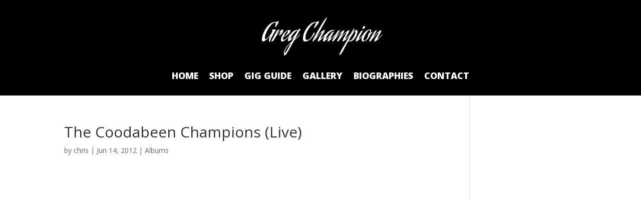

--- FILE ---
content_type: text/css
request_url: http://gregchampion.com.au/wp-content/et-cache/769/et-core-unified-tb-2170-tb-2153-deferred-769.min.css?ver=1754290922
body_size: 705
content:
.et_pb_section_0_tb_header.et_pb_section{padding-top:22px;padding-bottom:19px;background-color:#000000!important}.et_pb_row_0_tb_header.et_pb_row{padding-bottom:6px!important;padding-bottom:6px}.et_pb_text_0_tb_header h1{font-family:'Aguafina Script',handwriting;font-size:50px;color:#FFFFFF!important}.et_pb_menu_0_tb_header.et_pb_menu ul li a{font-weight:800;text-transform:uppercase;font-size:18px;color:#FFFFFF!important}.et_pb_menu_0_tb_header.et_pb_menu{background-color:rgba(255,255,255,0)}.et_pb_menu_0_tb_header.et_pb_menu .nav li ul,.et_pb_menu_0_tb_header.et_pb_menu .et_mobile_menu,.et_pb_menu_0_tb_header.et_pb_menu .et_mobile_menu ul{background-color:rgba(255,255,255,0)!important}.et_pb_menu_0_tb_header .et_pb_menu_inner_container>.et_pb_menu__logo-wrap,.et_pb_menu_0_tb_header .et_pb_menu__logo-slot{width:auto;max-width:100%}.et_pb_menu_0_tb_header .et_pb_menu_inner_container>.et_pb_menu__logo-wrap .et_pb_menu__logo img,.et_pb_menu_0_tb_header .et_pb_menu__logo-slot .et_pb_menu__logo-wrap img{height:auto;max-height:none}.et_pb_menu_0_tb_header .mobile_nav .mobile_menu_bar:before,.et_pb_menu_0_tb_header .et_pb_menu__icon.et_pb_menu__search-button,.et_pb_menu_0_tb_header .et_pb_menu__icon.et_pb_menu__close-search-button,.et_pb_menu_0_tb_header .et_pb_menu__icon.et_pb_menu__cart-button{color:#6b2000}.et_pb_menu_0_tb_footer.et_pb_menu .nav li ul,.et_pb_section_0_tb_footer.et_pb_section,.et_pb_menu_0_tb_footer.et_pb_menu .et_mobile_menu,.et_pb_menu_0_tb_footer.et_pb_menu .et_mobile_menu ul{background-color:#000000!important}.et_pb_text_0_tb_footer.et_pb_text{color:#FFFFFF!important}.et_pb_text_0_tb_footer{font-family:'Allan',display;margin-bottom:16px!important}.et_pb_text_0_tb_footer h1{font-family:'Aguafina Script',handwriting;font-size:50px;color:#FFFFFF!important}.et_pb_image_0_tb_footer{width:35%;text-align:center}.et_pb_menu_0_tb_footer.et_pb_menu ul li a{text-transform:uppercase;color:#FFFFFF!important}.et_pb_menu_0_tb_footer.et_pb_menu{background-color:#000000}.et_pb_menu_0_tb_footer.et_pb_menu ul li.current-menu-item a{color:#bfbfbf!important}.et_pb_menu_0_tb_footer .et_pb_menu_inner_container>.et_pb_menu__logo-wrap,.et_pb_menu_0_tb_footer .et_pb_menu__logo-slot{width:auto;max-width:100%}.et_pb_menu_0_tb_footer .et_pb_menu_inner_container>.et_pb_menu__logo-wrap .et_pb_menu__logo img,.et_pb_menu_0_tb_footer .et_pb_menu__logo-slot .et_pb_menu__logo-wrap img{height:auto;max-height:none}.et_pb_menu_0_tb_footer .mobile_nav .mobile_menu_bar:before,.et_pb_menu_0_tb_footer .et_pb_menu__icon.et_pb_menu__search-button,.et_pb_menu_0_tb_footer .et_pb_menu__icon.et_pb_menu__close-search-button,.et_pb_menu_0_tb_footer .et_pb_menu__icon.et_pb_menu__cart-button{color:#6b2000}.et_pb_text_1_tb_footer.et_pb_text{color:#a5a5a5!important}@media only screen and (max-width:980px){.et_pb_image_0_tb_footer .et_pb_image_wrap img{width:auto}}@media only screen and (max-width:767px){.et_pb_image_0_tb_footer .et_pb_image_wrap img{width:auto}}